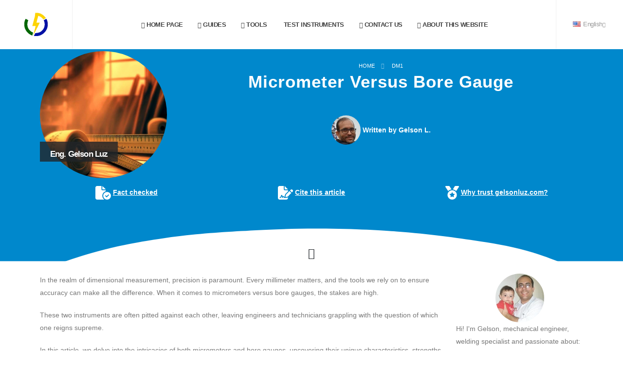

--- FILE ---
content_type: text/html
request_url: https://en.gelsonluz.com/en/micrometer-versus-bore-gauge-en.html
body_size: 9548
content:
<!DOCTYPE html><html lang="en"><head><meta charset="utf-8"/>
<script>var __ezHttpConsent={setByCat:function(src,tagType,attributes,category,force,customSetScriptFn=null){var setScript=function(){if(force||window.ezTcfConsent[category]){if(typeof customSetScriptFn==='function'){customSetScriptFn();}else{var scriptElement=document.createElement(tagType);scriptElement.src=src;attributes.forEach(function(attr){for(var key in attr){if(attr.hasOwnProperty(key)){scriptElement.setAttribute(key,attr[key]);}}});var firstScript=document.getElementsByTagName(tagType)[0];firstScript.parentNode.insertBefore(scriptElement,firstScript);}}};if(force||(window.ezTcfConsent&&window.ezTcfConsent.loaded)){setScript();}else if(typeof getEzConsentData==="function"){getEzConsentData().then(function(ezTcfConsent){if(ezTcfConsent&&ezTcfConsent.loaded){setScript();}else{console.error("cannot get ez consent data");force=true;setScript();}});}else{force=true;setScript();console.error("getEzConsentData is not a function");}},};</script>
<script>var ezTcfConsent=window.ezTcfConsent?window.ezTcfConsent:{loaded:false,store_info:false,develop_and_improve_services:false,measure_ad_performance:false,measure_content_performance:false,select_basic_ads:false,create_ad_profile:false,select_personalized_ads:false,create_content_profile:false,select_personalized_content:false,understand_audiences:false,use_limited_data_to_select_content:false,};function getEzConsentData(){return new Promise(function(resolve){document.addEventListener("ezConsentEvent",function(event){var ezTcfConsent=event.detail.ezTcfConsent;resolve(ezTcfConsent);});});}</script>
<script>if(typeof _setEzCookies!=='function'){function _setEzCookies(ezConsentData){var cookies=window.ezCookieQueue;for(var i=0;i<cookies.length;i++){var cookie=cookies[i];if(ezConsentData&&ezConsentData.loaded&&ezConsentData[cookie.tcfCategory]){document.cookie=cookie.name+"="+cookie.value;}}}}
window.ezCookieQueue=window.ezCookieQueue||[];if(typeof addEzCookies!=='function'){function addEzCookies(arr){window.ezCookieQueue=[...window.ezCookieQueue,...arr];}}
addEzCookies([{name:"ezoab_343153",value:"mod1-c; Path=/; Domain=gelsonluz.com; Max-Age=7200",tcfCategory:"store_info",isEzoic:"true",},{name:"ezosuibasgeneris-1",value:"75ea8273-b732-478b-74a8-55ce21a06a6c; Path=/; Domain=gelsonluz.com; Expires=Wed, 03 Feb 2027 11:26:54 UTC; Secure; SameSite=None",tcfCategory:"understand_audiences",isEzoic:"true",}]);if(window.ezTcfConsent&&window.ezTcfConsent.loaded){_setEzCookies(window.ezTcfConsent);}else if(typeof getEzConsentData==="function"){getEzConsentData().then(function(ezTcfConsent){if(ezTcfConsent&&ezTcfConsent.loaded){_setEzCookies(window.ezTcfConsent);}else{console.error("cannot get ez consent data");_setEzCookies(window.ezTcfConsent);}});}else{console.error("getEzConsentData is not a function");_setEzCookies(window.ezTcfConsent);}</script><script type="text/javascript" data-ezscrex='false' data-cfasync='false'>window._ezaq = Object.assign({"edge_cache_status":13,"edge_response_time":94,"url":"https://en.gelsonluz.com/en/micrometer-versus-bore-gauge-en.html"}, typeof window._ezaq !== "undefined" ? window._ezaq : {});</script><script type="text/javascript" data-ezscrex='false' data-cfasync='false'>window._ezaq = Object.assign({"ab_test_id":"mod1-c"}, typeof window._ezaq !== "undefined" ? window._ezaq : {});window.__ez=window.__ez||{};window.__ez.tf={};</script><script type="text/javascript" data-ezscrex='false' data-cfasync='false'>window.ezDisableAds = true;</script>
<script data-ezscrex='false' data-cfasync='false' data-pagespeed-no-defer>var __ez=__ez||{};__ez.stms=Date.now();__ez.evt={};__ez.script={};__ez.ck=__ez.ck||{};__ez.template={};__ez.template.isOrig=true;window.__ezScriptHost="//www.ezojs.com";__ez.queue=__ez.queue||function(){var e=0,i=0,t=[],n=!1,o=[],r=[],s=!0,a=function(e,i,n,o,r,s,a){var l=arguments.length>7&&void 0!==arguments[7]?arguments[7]:window,d=this;this.name=e,this.funcName=i,this.parameters=null===n?null:w(n)?n:[n],this.isBlock=o,this.blockedBy=r,this.deleteWhenComplete=s,this.isError=!1,this.isComplete=!1,this.isInitialized=!1,this.proceedIfError=a,this.fWindow=l,this.isTimeDelay=!1,this.process=function(){f("... func = "+e),d.isInitialized=!0,d.isComplete=!0,f("... func.apply: "+e);var i=d.funcName.split("."),n=null,o=this.fWindow||window;i.length>3||(n=3===i.length?o[i[0]][i[1]][i[2]]:2===i.length?o[i[0]][i[1]]:o[d.funcName]),null!=n&&n.apply(null,this.parameters),!0===d.deleteWhenComplete&&delete t[e],!0===d.isBlock&&(f("----- F'D: "+d.name),m())}},l=function(e,i,t,n,o,r,s){var a=arguments.length>7&&void 0!==arguments[7]?arguments[7]:window,l=this;this.name=e,this.path=i,this.async=o,this.defer=r,this.isBlock=t,this.blockedBy=n,this.isInitialized=!1,this.isError=!1,this.isComplete=!1,this.proceedIfError=s,this.fWindow=a,this.isTimeDelay=!1,this.isPath=function(e){return"/"===e[0]&&"/"!==e[1]},this.getSrc=function(e){return void 0!==window.__ezScriptHost&&this.isPath(e)&&"banger.js"!==this.name?window.__ezScriptHost+e:e},this.process=function(){l.isInitialized=!0,f("... file = "+e);var i=this.fWindow?this.fWindow.document:document,t=i.createElement("script");t.src=this.getSrc(this.path),!0===o?t.async=!0:!0===r&&(t.defer=!0),t.onerror=function(){var e={url:window.location.href,name:l.name,path:l.path,user_agent:window.navigator.userAgent};"undefined"!=typeof _ezaq&&(e.pageview_id=_ezaq.page_view_id);var i=encodeURIComponent(JSON.stringify(e)),t=new XMLHttpRequest;t.open("GET","//g.ezoic.net/ezqlog?d="+i,!0),t.send(),f("----- ERR'D: "+l.name),l.isError=!0,!0===l.isBlock&&m()},t.onreadystatechange=t.onload=function(){var e=t.readyState;f("----- F'D: "+l.name),e&&!/loaded|complete/.test(e)||(l.isComplete=!0,!0===l.isBlock&&m())},i.getElementsByTagName("head")[0].appendChild(t)}},d=function(e,i){this.name=e,this.path="",this.async=!1,this.defer=!1,this.isBlock=!1,this.blockedBy=[],this.isInitialized=!0,this.isError=!1,this.isComplete=i,this.proceedIfError=!1,this.isTimeDelay=!1,this.process=function(){}};function c(e,i,n,s,a,d,c,u,f){var m=new l(e,i,n,s,a,d,c,f);!0===u?o[e]=m:r[e]=m,t[e]=m,h(m)}function h(e){!0!==u(e)&&0!=s&&e.process()}function u(e){if(!0===e.isTimeDelay&&!1===n)return f(e.name+" blocked = TIME DELAY!"),!0;if(w(e.blockedBy))for(var i=0;i<e.blockedBy.length;i++){var o=e.blockedBy[i];if(!1===t.hasOwnProperty(o))return f(e.name+" blocked = "+o),!0;if(!0===e.proceedIfError&&!0===t[o].isError)return!1;if(!1===t[o].isComplete)return f(e.name+" blocked = "+o),!0}return!1}function f(e){var i=window.location.href,t=new RegExp("[?&]ezq=([^&#]*)","i").exec(i);"1"===(t?t[1]:null)&&console.debug(e)}function m(){++e>200||(f("let's go"),p(o),p(r))}function p(e){for(var i in e)if(!1!==e.hasOwnProperty(i)){var t=e[i];!0===t.isComplete||u(t)||!0===t.isInitialized||!0===t.isError?!0===t.isError?f(t.name+": error"):!0===t.isComplete?f(t.name+": complete already"):!0===t.isInitialized&&f(t.name+": initialized already"):t.process()}}function w(e){return"[object Array]"==Object.prototype.toString.call(e)}return window.addEventListener("load",(function(){setTimeout((function(){n=!0,f("TDELAY -----"),m()}),5e3)}),!1),{addFile:c,addFileOnce:function(e,i,n,o,r,s,a,l,d){t[e]||c(e,i,n,o,r,s,a,l,d)},addDelayFile:function(e,i){var n=new l(e,i,!1,[],!1,!1,!0);n.isTimeDelay=!0,f(e+" ...  FILE! TDELAY"),r[e]=n,t[e]=n,h(n)},addFunc:function(e,n,s,l,d,c,u,f,m,p){!0===c&&(e=e+"_"+i++);var w=new a(e,n,s,l,d,u,f,p);!0===m?o[e]=w:r[e]=w,t[e]=w,h(w)},addDelayFunc:function(e,i,n){var o=new a(e,i,n,!1,[],!0,!0);o.isTimeDelay=!0,f(e+" ...  FUNCTION! TDELAY"),r[e]=o,t[e]=o,h(o)},items:t,processAll:m,setallowLoad:function(e){s=e},markLoaded:function(e){if(e&&0!==e.length){if(e in t){var i=t[e];!0===i.isComplete?f(i.name+" "+e+": error loaded duplicate"):(i.isComplete=!0,i.isInitialized=!0)}else t[e]=new d(e,!0);f("markLoaded dummyfile: "+t[e].name)}},logWhatsBlocked:function(){for(var e in t)!1!==t.hasOwnProperty(e)&&u(t[e])}}}();__ez.evt.add=function(e,t,n){e.addEventListener?e.addEventListener(t,n,!1):e.attachEvent?e.attachEvent("on"+t,n):e["on"+t]=n()},__ez.evt.remove=function(e,t,n){e.removeEventListener?e.removeEventListener(t,n,!1):e.detachEvent?e.detachEvent("on"+t,n):delete e["on"+t]};__ez.script.add=function(e){var t=document.createElement("script");t.src=e,t.async=!0,t.type="text/javascript",document.getElementsByTagName("head")[0].appendChild(t)};__ez.dot=__ez.dot||{};__ez.queue.addFileOnce('/detroitchicago/boise.js', '/detroitchicago/boise.js?gcb=195-0&cb=5', true, [], true, false, true, false);__ez.queue.addFileOnce('/parsonsmaize/abilene.js', '/parsonsmaize/abilene.js?gcb=195-0&cb=e80eca0cdb', true, [], true, false, true, false);__ez.queue.addFileOnce('/parsonsmaize/mulvane.js', '/parsonsmaize/mulvane.js?gcb=195-0&cb=e75e48eec0', true, ['/parsonsmaize/abilene.js'], true, false, true, false);__ez.queue.addFileOnce('/detroitchicago/birmingham.js', '/detroitchicago/birmingham.js?gcb=195-0&cb=539c47377c', true, ['/parsonsmaize/abilene.js'], true, false, true, false);</script>
<script data-ezscrex="false" type="text/javascript" data-cfasync="false">window._ezaq = Object.assign({"ad_cache_level":0,"adpicker_placement_cnt":0,"ai_placeholder_cache_level":0,"ai_placeholder_placement_cnt":-1,"domain":"gelsonluz.com","domain_id":343153,"ezcache_level":2,"ezcache_skip_code":0,"has_bad_image":0,"has_bad_words":0,"is_sitespeed":0,"lt_cache_level":0,"response_size":18746,"response_size_orig":12948,"response_time_orig":73,"template_id":5,"url":"https://en.gelsonluz.com/en/micrometer-versus-bore-gauge-en.html","word_count":0,"worst_bad_word_level":0}, typeof window._ezaq !== "undefined" ? window._ezaq : {});__ez.queue.markLoaded('ezaqBaseReady');</script>
<script type='text/javascript' data-ezscrex='false' data-cfasync='false'>
window.ezAnalyticsStatic = true;

function analyticsAddScript(script) {
	var ezDynamic = document.createElement('script');
	ezDynamic.type = 'text/javascript';
	ezDynamic.innerHTML = script;
	document.head.appendChild(ezDynamic);
}
function getCookiesWithPrefix() {
    var allCookies = document.cookie.split(';');
    var cookiesWithPrefix = {};

    for (var i = 0; i < allCookies.length; i++) {
        var cookie = allCookies[i].trim();

        for (var j = 0; j < arguments.length; j++) {
            var prefix = arguments[j];
            if (cookie.indexOf(prefix) === 0) {
                var cookieParts = cookie.split('=');
                var cookieName = cookieParts[0];
                var cookieValue = cookieParts.slice(1).join('=');
                cookiesWithPrefix[cookieName] = decodeURIComponent(cookieValue);
                break; // Once matched, no need to check other prefixes
            }
        }
    }

    return cookiesWithPrefix;
}
function productAnalytics() {
	var d = {"pr":[6,3],"omd5":"302b024d718c9518e153028477eb8351","nar":"risk score"};
	d.u = _ezaq.url;
	d.p = _ezaq.page_view_id;
	d.v = _ezaq.visit_uuid;
	d.ab = _ezaq.ab_test_id;
	d.e = JSON.stringify(_ezaq);
	d.ref = document.referrer;
	d.c = getCookiesWithPrefix('active_template', 'ez', 'lp_');
	if(typeof ez_utmParams !== 'undefined') {
		d.utm = ez_utmParams;
	}

	var dataText = JSON.stringify(d);
	var xhr = new XMLHttpRequest();
	xhr.open('POST','/ezais/analytics?cb=1', true);
	xhr.onload = function () {
		if (xhr.status!=200) {
            return;
		}

        if(document.readyState !== 'loading') {
            analyticsAddScript(xhr.response);
            return;
        }

        var eventFunc = function() {
            if(document.readyState === 'loading') {
                return;
            }
            document.removeEventListener('readystatechange', eventFunc, false);
            analyticsAddScript(xhr.response);
        };

        document.addEventListener('readystatechange', eventFunc, false);
	};
	xhr.setRequestHeader('Content-Type','text/plain');
	xhr.send(dataText);
}
__ez.queue.addFunc("productAnalytics", "productAnalytics", null, true, ['ezaqBaseReady'], false, false, false, true);
</script><base href="https://en.gelsonluz.com/en/micrometer-versus-bore-gauge-en.html"/><title>Micrometer Versus Bore Gauge 👨‍🏭 - Eng. Gelson Luz</title><link rel="icon" href="../../favicon.ico" type="image/png"/><meta name="viewport" content="width=device-width, initial-scale=1, minimum-scale=1.0, shrink-to-fit=no"/><link rel="stylesheet" fetchpriority="high" href="../../css/styles.post.css"/><script src="../../vendor/lazysizes/lazysizes.min.js" async=""></script><script type='text/javascript'>
var ezoTemplate = 'orig_site';
var ezouid = '1';
var ezoFormfactor = '1';
</script><script data-ezscrex="false" type='text/javascript'>
var soc_app_id = '0';
var did = 343153;
var ezdomain = 'gelsonluz.com';
var ezoicSearchable = 1;
</script></head><body><div class="body"><p style="display:none;" id="lang8">../../l/micrometer-versus-bore-gauge.html</p><img id="replace_with_menu" src="../../img/menu.png"/><script src="../../en/menu/menu-en.js"></script><section class="bg-color-primary section-height-1 m-0"><div class="container pt-1"><div class="row"><div class="col-md-3 order-1"><a href="#"><span class="thumb-info bg-color-primary"><img fetchpriority="high" class="rounded-circle img-fluid" alt="Micrometer Versus Bore Gauge" src="../../img/blog/dm1.webp"/><span class="thumb-info-title"><span id="hid" style="display: none;" class="thumb-info-inner">Micrometer Versus Bore Gauge</span></span></span></a> </div><div class="col-md-9 order-2"><div class="col py-3"><ul class="breadcrumb d-block text-center breadcrumb-light"><li><a href="../../" class="text-decoration-none opacity-hover-8 px-2">Home</a></li><li><a id="tag" class="px-2" href="">en/DM1</a></li></ul><h1 class="d-block text-color-light font-weight-bold text-center text-9 positive-ls-1 line-height-2">Micrometer Versus Bore Gauge</h1></div><p id="at"></p></div></div></div><img id="ab" src="../../img/ab.png"/><script src="../../en/c/ab-en.js"></script></section><div role="main" class="main"><div id="blogContent" class="container pb-4"><div class="row"><div class="col-lg-9 order-lg-1"><div class="blog-posts single-post"><article class="post post-large blog-single-post border-0 m-0 p-0"><div class="post-content ms-0"><p>In the realm of dimensional measurement, precision is paramount. Every millimeter matters, and the tools we rely on to ensure accuracy can make all the difference. When it comes to micrometers versus bore gauges, the stakes are high.</p><p>These two instruments are often pitted against each other, leaving engineers and technicians grappling with the question of which one reigns supreme.</p><p>In this article, we delve into the intricacies of both micrometers and bore gauges, uncovering their unique characteristics, strengths, and limitations.</p><p>So, if you&#39;re ready to embark on a journey to unravel the mystery behind these powerful measuring tools, tighten your seatbelts and get ready for a thrilling ride.</p><div style="text-align: center;"><img loading="lazy" src="https://blogger.googleusercontent.com/img/b/R29vZ2xl/AVvXsEgIsvxN2lCN0vrZYdrzP-Sx4Xb2B26Z36jRrmzVJYfD8FnqF1iaI4iAN4X2Ky7sdY9tytGZi-G-ffDkd5fGW8NDs2kFlfRGxKHcfTuayHQNMg48UwILSw9wKAGbKQK48eFzVNL61Eg3aMckPm6MqHySE4WFvj6mdp5yO2rQ9iIiFWNZ9XaE0yux-om4/s320/flip2.webp"/></div><h2>Key Takeaways:</h2><ol> <li>Dimensional measurement is crucial for standardized parts, global trade, and product performance.</li> <li>Common tools for dimensional measurement include calipers, micrometers, dial indicators, gages, borescopes, and coordinate measuring machines.</li> <li>Micrometers are used to measure thickness or diameter with high precision.</li> <li>Bore gauges are used to measure the inside diameter of a bore or hole.</li> <li>Micrometers are often used in aerospace and mechanical engineering, while bore gauges are used in automotive and manufacturing industries.</li></ol><h2>Micrometers: Precision Measurement</h2><p>Micrometers are precision instruments used for measuring thickness or diameter with high accuracy. They come in various types, including mechanical, digital, laser, dial, or scale. Micrometers are commonly used in aerospace and mechanical engineering, where accurate measurements are essential for component manufacturing and machining.</p><p>They provide precise readings to extremely small measurements, with a standard accuracy up to the 1 thousandth of an inch.</p><p>Micrometers are reliable, durable, and can be calibrated using gauge blocks or similar standards.</p><h2>Bore Gauges: Inside Diameter Measurement</h2><p>Bore gauges, also known as inside micrometers, are specialized tools used to measure the inside diameter of a bore or hole. They consist of a spindle with interchangeable measuring heads that can be inserted into the bore.</p><p>Bore gauges are commonly used in automotive and manufacturing industries for quality control purposes.</p><p>They are suitable for measuring deep bores, cylinders, and pipes.</p><p>Different types of bore gauges, such as telescopic gauges, dial bore gauges, and digital bore gauges, provide accurate measurements and allow for variations in bore dimensions.</p><h2>Comparison: Micrometers versus Bore Gauges</h2><p>Micrometers and bore gauges are both tools used for dimensional measurement, but they have distinct differences. Micrometers are primarily used for measuring the width and length of small parts in aerospace engineering, while bore gauges focus on measuring the inside diameter of bores or holes.</p><p>Micrometers can provide highly accurate readings to extremely small measurements, while bore gauges are suitable for measuring deep bores and taper.</p><p>Micrometers are often used in mechanical engineering, while bore gauges find applications in automotive and manufacturing industries.</p><h2>Users and Recommendations:</h2><p>Based on their features and applications, here are recommendations for three possible users:</p><ol> <li><b>Aerospace Engineer:</b> For precise measurements of small parts and components, micrometers would be the best choice. Their high accuracy and ability to measure to extremely small measurements make them ideal for aerospace engineering applications.</li> <li><b>Automotive Quality Control Inspector:</b> Bore gauges are recommended for measuring the inside diameter of engine cylinders and ensuring the required specifications are met. They are specifically designed for measuring bores and are commonly used in the automotive industry for quality control purposes.</li> <li><b>Manufacturing Engineer:</b> Both micrometers and bore gauges can be useful for a manufacturing engineer. Micrometers are suitable for measuring small parts and components, while bore gauges are ideal for measuring deep bores, cylinders, and pipes. The choice between the two would depend on the specific measurement requirements of the manufacturing process.</li></ol><h2>FAQs:</h2><p><b>Q: Can micrometers be used for measuring the inside diameter of a bore?</b></p><p>A: While micrometers are primarily used for external measurements, they can also be used for internal measurements. However, they may not be suitable for deep bores.</p><p><b>Q: What are the limitations of using a micrometer for dimensional measurement?</b></p><p>A: Micrometers have a limited range, typically up to 1 inch. Larger objects may require multiple micrometers or larger micrometers, which can be expensive. Additionally, micrometers are specialized tools and may not be suitable for all applications.</p><p><b>Q: When should I use a bore gauge instead of a micrometer?</b></p><p>A: Bore gauges are specifically designed for measuring the inside diameter of bores or holes. They are better suited for larger bores, cylinders, and pipes. If you need to measure the inside diameter of a bore or hole, a bore gauge would be the appropriate choice.</p><div style="text-align: center;"><img loading="lazy" src="https://blogger.googleusercontent.com/img/b/R29vZ2xl/AVvXsEgLrog0STXlicvfYbPrtkzhZymdNLM1xDSOIe0z36ZFucC--Q1Phtpnuyt_E0EMIQnH4tLU7hUWsaserNkpZH_GaQkw9X77bA5lDJr2hfaADPc_xteN3sNiDrB8CXUAB7fM20b__o4koA5SPivHcaqzvgY-2flMU543sYkq2Zw7z6HcMY67HGIiOdfA/s320/con2.webp"/></div> <h2>Summing up the main ideas</h2> <p></p><p>So, here we are at the end of this rollercoaster ride through the world of dimensional measurement. We&#39;ve explored the ins and outs of micrometers and bore gauges, delving into their uses, advantages, and disadvantages. But before we wrap things up, let&#39;s take a moment to step back and reflect on what we&#39;ve learned.</p><p>Now, I don&#39;t know about you, but when I first started diving into this topic, I had no idea just how intricate and nuanced it would be. Who would have thought that something as seemingly straightforward as measuring dimensions could be so complex? It&#39;s like peeling back the layers of an onion, only to find more layers waiting for you.</p><p>But that&#39;s what makes this field so fascinating. The more we learn, the more we realize how much there is still left to discover. It&#39;s like being on a never-ending quest for knowledge, always seeking that next piece of the puzzle.</p><p>And that brings us to the micrometer versus bore gauge debate. These two tools are like the Batman and Superman of the dimensional measurement world. Each has its unique strengths and weaknesses, and depending on the situation, one may be more suitable than the other.</p><p>But here&#39;s the thing: maybe it&#39;s not about choosing one over the other. Perhaps it&#39;s about embracing the duality and recognizing that both have their place in this vast universe of measurement. After all, variety is the spice of life, right?</p><p>So, as we reach the end of this article, I encourage you to ponder the bigger picture. Think about how dimensional measurement impacts our lives in ways we may not even realize. From manufacturing to engineering, from construction to medicine, accurate measurements are the foundation upon which progress is built.</p><p>And remember, in this ever-evolving world, there will always be new tools, techniques, and technologies to explore. So, keep your mind open, embrace the confusion, and let the disorder of knowledge propel you forward on your own journey of discovery.</p><p>In the end, it&#39;s not about finding the perfect tool or technique. It&#39;s about the pursuit of knowledge and the passion for understanding. So, go forth, my curious friend, and may your measurements always be precise and your thirst for knowledge never quenched.</p><h2>Looking for a micrometer?</h2><p>Choosing a micrometer can be very difficult if you know nothing about them.</p><p>So I created this quick, newbie guide to help you:</p><p><a href="../../en/the-best-outside-micrometer-and-how-to-choose-one-for-you-en.html">The best &#39;Outside Micrometer&#39; and how to choose one for you</a></p><h2>How to Read a Metric Micrometer</h2><div><div style="padding-top: 56.25%; position: relative;"><iframe class="lazyload" allow="accelerometer; autoplay; clipboard-write; encrypted-media; gyroscope; picture-in-picture" allowfullscreen="" frameborder="0" data-src="https://www.youtube.com/embed/StBc56ZifMs" style="height: 100%; left: 0; position: absolute; top: 0; width: 100%;" title="YouTube" width="560"></iframe></div></div><p>Tip: Turn on the caption button if you need it. Choose &#39;automatic translation&#39; in the settings button if you are not familiar with the english language. You may need to click on the language of the video first before your favorite language becomes available for translation.</p><h2>Links and references</h2><ol><li>&#34;Dial Bore Gauge User Manual&#34; by Machine DRO</li><li>&#34;1.4 to 6&#34; Electronic Cylinder Bore Gage Manual&#34; by Judge Tool</li><li>&#34;Dial Bore Gauges Operation Manual&#34; by Syndigo</li><li>&#34;Blueprint 101 Using Micrometers, Calipers, &amp; Bore Gauges&#34;</li><li>&#34;Tips and Tricks for Setting A Dial Bore Gauge&#34; by Goodson Tools</li><li>&#34;Dial Bore Gauge&#34; by RapidOnline</li><div><li><a href="#">transcat.com</a></li><li><a href="#">thomasnet.com</a></li><li><a href="#">practicalmachinist.com</a></li><li><a href="#">wolframalpha.com</a></li><li><a href="#">qualitymag.com</a></li></div></ol><p>Related articles:</p><p><a href="../../en/micrometer-versus-caliper-en.html">Micrometer versus Caliper</a></p><p><a href="../../en/micrometer-versus-telescoping-gauge-en.html">Micrometer versus Telescoping Gauge</a></p><p><a href="../../en/micrometer-head-versus-thread-pitch-gauge-en.html">Micrometer Head versus Thread Pitch Gauge</a></p><p><a href="../../en/micrometer-versus-laser-distance-meter-en.html">Micrometer versus Laser Distance Meter</a></p><p><a href="../../en/discover-inside-micrometers-en.html">Discover Inside Micrometers</a></p><p>Self-reminder: (Article status: sketch)</p><div class="container"><h2>Share on…</h2><p id="sha"></p></div><img src="../../img/Df39oaf8ytwR68OQy5gelsonluzcomh4gQ79T5Mn01m8Ldo65G9iRYhb2ld.jpg"/></div></article></div></div><div class="col-lg-3 order-lg-2"><script id="replace_with_sidebar" src="../../en/s/sidebar-en.js"></script></div></div></div></div></div><link rel="stylesheet" href="../../css/styles.post.last.css"/><script src="../../js/plu.js"></script><script src="../../js/custom.js"></script><script id="replace_with_footer" src="../../en/f/footer-en.js"></script><script data-cfasync="false">function _emitEzConsentEvent(){var customEvent=new CustomEvent("ezConsentEvent",{detail:{ezTcfConsent:window.ezTcfConsent},bubbles:true,cancelable:true,});document.dispatchEvent(customEvent);}
(function(window,document){function _setAllEzConsentTrue(){window.ezTcfConsent.loaded=true;window.ezTcfConsent.store_info=true;window.ezTcfConsent.develop_and_improve_services=true;window.ezTcfConsent.measure_ad_performance=true;window.ezTcfConsent.measure_content_performance=true;window.ezTcfConsent.select_basic_ads=true;window.ezTcfConsent.create_ad_profile=true;window.ezTcfConsent.select_personalized_ads=true;window.ezTcfConsent.create_content_profile=true;window.ezTcfConsent.select_personalized_content=true;window.ezTcfConsent.understand_audiences=true;window.ezTcfConsent.use_limited_data_to_select_content=true;window.ezTcfConsent.select_personalized_content=true;}
function _clearEzConsentCookie(){document.cookie="ezCMPCookieConsent=tcf2;Domain=.gelsonluz.com;Path=/;expires=Thu, 01 Jan 1970 00:00:00 GMT";}
_clearEzConsentCookie();if(typeof window.__tcfapi!=="undefined"){window.ezgconsent=false;var amazonHasRun=false;function _ezAllowed(tcdata,purpose){return(tcdata.purpose.consents[purpose]||tcdata.purpose.legitimateInterests[purpose]);}
function _handleConsentDecision(tcdata){window.ezTcfConsent.loaded=true;if(!tcdata.vendor.consents["347"]&&!tcdata.vendor.legitimateInterests["347"]){window._emitEzConsentEvent();return;}
window.ezTcfConsent.store_info=_ezAllowed(tcdata,"1");window.ezTcfConsent.develop_and_improve_services=_ezAllowed(tcdata,"10");window.ezTcfConsent.measure_content_performance=_ezAllowed(tcdata,"8");window.ezTcfConsent.select_basic_ads=_ezAllowed(tcdata,"2");window.ezTcfConsent.create_ad_profile=_ezAllowed(tcdata,"3");window.ezTcfConsent.select_personalized_ads=_ezAllowed(tcdata,"4");window.ezTcfConsent.create_content_profile=_ezAllowed(tcdata,"5");window.ezTcfConsent.measure_ad_performance=_ezAllowed(tcdata,"7");window.ezTcfConsent.use_limited_data_to_select_content=_ezAllowed(tcdata,"11");window.ezTcfConsent.select_personalized_content=_ezAllowed(tcdata,"6");window.ezTcfConsent.understand_audiences=_ezAllowed(tcdata,"9");window._emitEzConsentEvent();}
function _handleGoogleConsentV2(tcdata){if(!tcdata||!tcdata.purpose||!tcdata.purpose.consents){return;}
var googConsentV2={};if(tcdata.purpose.consents[1]){googConsentV2.ad_storage='granted';googConsentV2.analytics_storage='granted';}
if(tcdata.purpose.consents[3]&&tcdata.purpose.consents[4]){googConsentV2.ad_personalization='granted';}
if(tcdata.purpose.consents[1]&&tcdata.purpose.consents[7]){googConsentV2.ad_user_data='granted';}
if(googConsentV2.analytics_storage=='denied'){gtag('set','url_passthrough',true);}
gtag('consent','update',googConsentV2);}
__tcfapi("addEventListener",2,function(tcdata,success){if(!success||!tcdata){window._emitEzConsentEvent();return;}
if(!tcdata.gdprApplies){_setAllEzConsentTrue();window._emitEzConsentEvent();return;}
if(tcdata.eventStatus==="useractioncomplete"||tcdata.eventStatus==="tcloaded"){if(typeof gtag!='undefined'){_handleGoogleConsentV2(tcdata);}
_handleConsentDecision(tcdata);if(tcdata.purpose.consents["1"]===true&&tcdata.vendor.consents["755"]!==false){window.ezgconsent=true;(adsbygoogle=window.adsbygoogle||[]).pauseAdRequests=0;}
if(window.__ezconsent){__ezconsent.setEzoicConsentSettings(ezConsentCategories);}
__tcfapi("removeEventListener",2,function(success){return null;},tcdata.listenerId);if(!(tcdata.purpose.consents["1"]===true&&_ezAllowed(tcdata,"2")&&_ezAllowed(tcdata,"3")&&_ezAllowed(tcdata,"4"))){if(typeof __ez=="object"&&typeof __ez.bit=="object"&&typeof window["_ezaq"]=="object"&&typeof window["_ezaq"]["page_view_id"]=="string"){__ez.bit.Add(window["_ezaq"]["page_view_id"],[new __ezDotData("non_personalized_ads",true),]);}}}});}else{_setAllEzConsentTrue();window._emitEzConsentEvent();}})(window,document);</script></body></html>

--- FILE ---
content_type: application/javascript
request_url: https://en.gelsonluz.com/js/custom.js
body_size: 118
content:
let sha="../../c/sha.html";fetch(sha).then((e=>e.text())).then((e=>{let t=document.querySelector("p#sha"),n=document.createElement("div");n.innerHTML=e,t.parentNode.replaceChild(n,t)}));const title=document.title;var dashIndex=title.indexOf("-");if(-1!==dashIndex)var extractedContent=title.slice(dashIndex+1),trimmedContent=extractedContent.trim();else trimmedContent=title;var spanElement=document.getElementById("hid");function langselect(){let e=document.getElementById("lang8").textContent;e=e.replace(/^(\.\.\/)*/,"");window.location.href="https://eng.gelsonluz.com/"+e}function getCurrentUrl(){return window.location.href}function shareOnTwitter(){const e=getCurrentUrl(),t=`https://twitter.com/share?url=${encodeURIComponent(e)}`;window.open(t,"_blank")}function shareOnFacebook(){const e=getCurrentUrl(),t=`https://www.facebook.com/sharer.php?u=${encodeURIComponent(e)}`;window.open(t,"_blank")}function shareOnLinkedIn(){const e=getCurrentUrl(),t=`https://www.linkedin.com/shareArticle?url=${encodeURIComponent(e)}`;window.open(t,"_blank")}function shareViaEmail(){const e=getCurrentUrl(),t=`mailto:?subject=${encodeURIComponent(title)}&body=${encodeURIComponent(e)}`;window.location.href=t}function sendToPage(){var e="+"+document.getElementById("search").value.replace(/ /g,"+");location.href="https://www.google.com/search?q=gelson+luz"+e}spanElement&&(spanElement.textContent=trimmedContent,spanElement.style.display="inline"),document.addEventListener("DOMContentLoaded",(function(){var e=document.getElementById("search");e&&e.addEventListener("keydown",(function(e){"Enter"===e.key&&""!==this.value.trim()&&sendToPage()}))}));


--- FILE ---
content_type: application/javascript
request_url: https://en.gelsonluz.com/en/c/ab-en.js
body_size: 201
content:
let ab = '../../en/c/ab-en.html';fetch(ab).then(res => res.text()).then(text => {let oldelem = document.querySelector('img#ab');let newelem = document.createElement('div');newelem.innerHTML = text;oldelem.parentNode.replaceChild(newelem, oldelem);});let gl = '../../en/c/gl-en.html';fetch(gl).then(res => res.text()).then(text => {let elemToRemove = document.querySelector('p#at');let newelem3 = document.createElement('div');newelem3.innerHTML = text;elemToRemove.parentNode.replaceChild(newelem3, elemToRemove);});var cUrl = window.location.href;let tag = document.getElementById('tag');let rawTag = tag.textContent.toLowerCase();let split = rawTag.split('/');let language = split[0];let fTag = split[1].toUpperCase();var rUrl = cUrl.replace(/^(https?:\/\/[^/]+).*$/, '$1');var fUrl = rUrl + '/' + language + '/tag/' + fTag.toLowerCase() + '.html';tag.href = fUrl;tag.textContent = fTag;function loadParagraph(url) {var currentUrl = window.location.href;var rootUrl = currentUrl.replace(/^(https?:\/\/[^/]+).*$/, '$1');var fullUrl = rootUrl + '/c/' + url;var xhr = new XMLHttpRequest();xhr.onreadystatechange = function() {if (xhr.readyState === 4 && xhr.status === 200) {var paragraphContainer = document.getElementById('pb');paragraphContainer.innerHTML = xhr.responseText;paragraphContainer.style.display = 'block';}};xhr.open('GET', fullUrl, true);xhr.send();}function citation() {let authorName = 'Luz, Gelson';let currentURL = window.location.href;let currentDate = new Date().toLocaleDateString('en-US', {year: 'numeric', month: 'long', day: 'numeric'});let citation = authorName + '. ' + document.title + '. ' + currentURL + '. Accessed in ' + currentDate + '.';let citElement = document.getElementById('pb');citElement.textContent = citation;citElement.style.display = 'block';navigator.clipboard.writeText(citation).then(() => {alert('Text copied to clipboard!');}).catch(err => {alert('Error in copying text: ', err);});}